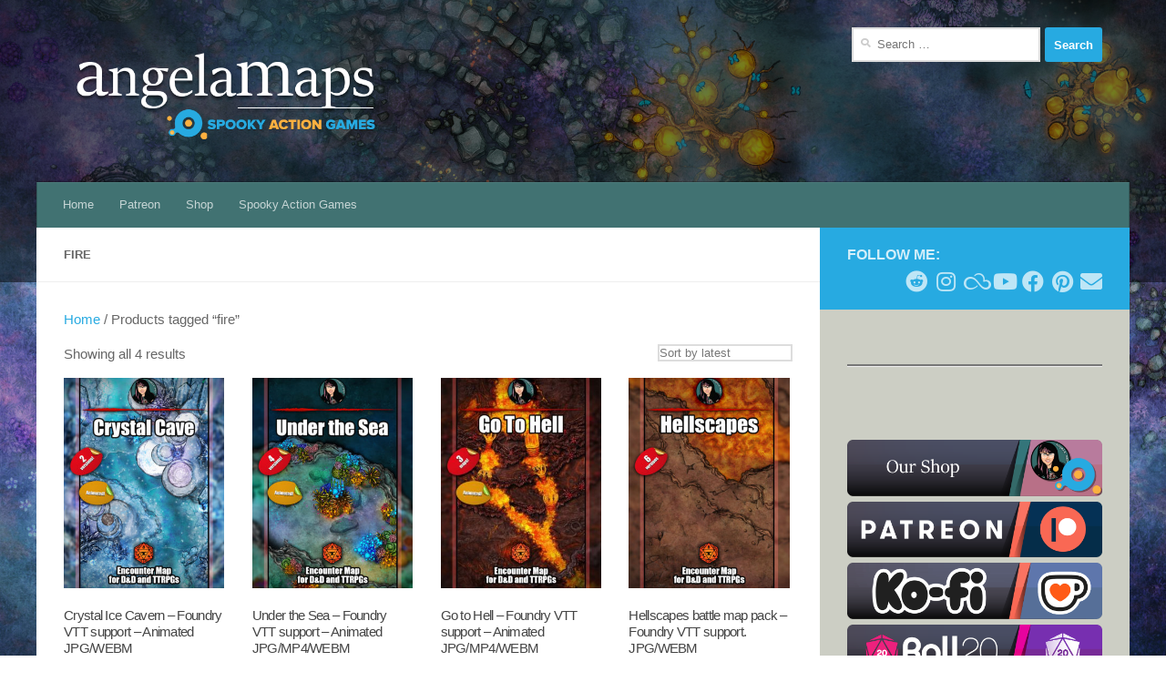

--- FILE ---
content_type: text/html; charset=UTF-8
request_url: https://angelamaps.com/product-tag/fire/
body_size: 18077
content:
<!DOCTYPE html>
<html class="no-js" lang="en-US">
<head>
  <meta charset="UTF-8">
  <meta name="viewport" content="width=device-width, initial-scale=1.0">
  <link rel="profile" href="https://gmpg.org/xfn/11" />
  <link rel="pingback" href="https://angelamaps.com/xmlrpc.php">

          <style id="wfc-base-style" type="text/css">
             .wfc-reset-menu-item-first-letter .navbar .nav>li>a:first-letter {font-size: inherit;}.format-icon:before {color: #5A5A5A;}article .format-icon.tc-hide-icon:before, .safari article.format-video .format-icon.tc-hide-icon:before, .chrome article.format-video .format-icon.tc-hide-icon:before, .safari article.format-image .format-icon.tc-hide-icon:before, .chrome article.format-image .format-icon.tc-hide-icon:before, .safari article.format-gallery .format-icon.tc-hide-icon:before, .safari article.attachment .format-icon.tc-hide-icon:before, .chrome article.format-gallery .format-icon.tc-hide-icon:before, .chrome article.attachment .format-icon.tc-hide-icon:before {content: none!important;}h2#tc-comment-title.tc-hide-icon:before {content: none!important;}.archive .archive-header h1.format-icon.tc-hide-icon:before {content: none!important;}.tc-sidebar h3.widget-title.tc-hide-icon:before {content: none!important;}.footer-widgets h3.widget-title.tc-hide-icon:before {content: none!important;}.tc-hide-icon i, i.tc-hide-icon {display: none !important;}.carousel-control {font-family: "Helvetica Neue", Helvetica, Arial, sans-serif;}.social-block a {font-size: 18px;}footer#footer .colophon .social-block a {font-size: 16px;}.social-block.widget_social a {font-size: 14px;}
        </style>
        <title>fire &#8211; Angela Maps &#8211; Free, Static, and Animated Battle Maps for D&amp;D and other RPGs</title>
<meta name='robots' content='max-image-preview:large' />
<meta name="dlm-version" content="5.1.6"><script>document.documentElement.className = document.documentElement.className.replace("no-js","js");</script>
<link rel="alternate" type="application/rss+xml" title="Angela Maps - Free, Static, and Animated Battle Maps for D&amp;D and other RPGs &raquo; Feed" href="https://angelamaps.com/feed/" />
<link rel="alternate" type="application/rss+xml" title="Angela Maps - Free, Static, and Animated Battle Maps for D&amp;D and other RPGs &raquo; Comments Feed" href="https://angelamaps.com/comments/feed/" />
<link rel="alternate" type="application/rss+xml" title="Angela Maps - Free, Static, and Animated Battle Maps for D&amp;D and other RPGs &raquo; fire Tag Feed" href="https://angelamaps.com/product-tag/fire/feed/" />
<style id='wp-img-auto-sizes-contain-inline-css'>
img:is([sizes=auto i],[sizes^="auto," i]){contain-intrinsic-size:3000px 1500px}
/*# sourceURL=wp-img-auto-sizes-contain-inline-css */
</style>
<link rel='stylesheet' id='reusablec-block-css-css' href='https://angelamaps.com/wp-content/plugins/reusable-content-blocks/includes/css/reusablec-block.css?ver=6.9' media='all' />
<style id='wp-emoji-styles-inline-css'>

	img.wp-smiley, img.emoji {
		display: inline !important;
		border: none !important;
		box-shadow: none !important;
		height: 1em !important;
		width: 1em !important;
		margin: 0 0.07em !important;
		vertical-align: -0.1em !important;
		background: none !important;
		padding: 0 !important;
	}
/*# sourceURL=wp-emoji-styles-inline-css */
</style>
<link rel='stylesheet' id='wp-block-library-css' href='https://angelamaps.com/wp-includes/css/dist/block-library/style.min.css?ver=6.9' media='all' />
<style id='classic-theme-styles-inline-css'>
/*! This file is auto-generated */
.wp-block-button__link{color:#fff;background-color:#32373c;border-radius:9999px;box-shadow:none;text-decoration:none;padding:calc(.667em + 2px) calc(1.333em + 2px);font-size:1.125em}.wp-block-file__button{background:#32373c;color:#fff;text-decoration:none}
/*# sourceURL=/wp-includes/css/classic-themes.min.css */
</style>
<style id='global-styles-inline-css'>
:root{--wp--preset--aspect-ratio--square: 1;--wp--preset--aspect-ratio--4-3: 4/3;--wp--preset--aspect-ratio--3-4: 3/4;--wp--preset--aspect-ratio--3-2: 3/2;--wp--preset--aspect-ratio--2-3: 2/3;--wp--preset--aspect-ratio--16-9: 16/9;--wp--preset--aspect-ratio--9-16: 9/16;--wp--preset--color--black: #000000;--wp--preset--color--cyan-bluish-gray: #abb8c3;--wp--preset--color--white: #ffffff;--wp--preset--color--pale-pink: #f78da7;--wp--preset--color--vivid-red: #cf2e2e;--wp--preset--color--luminous-vivid-orange: #ff6900;--wp--preset--color--luminous-vivid-amber: #fcb900;--wp--preset--color--light-green-cyan: #7bdcb5;--wp--preset--color--vivid-green-cyan: #00d084;--wp--preset--color--pale-cyan-blue: #8ed1fc;--wp--preset--color--vivid-cyan-blue: #0693e3;--wp--preset--color--vivid-purple: #9b51e0;--wp--preset--gradient--vivid-cyan-blue-to-vivid-purple: linear-gradient(135deg,rgb(6,147,227) 0%,rgb(155,81,224) 100%);--wp--preset--gradient--light-green-cyan-to-vivid-green-cyan: linear-gradient(135deg,rgb(122,220,180) 0%,rgb(0,208,130) 100%);--wp--preset--gradient--luminous-vivid-amber-to-luminous-vivid-orange: linear-gradient(135deg,rgb(252,185,0) 0%,rgb(255,105,0) 100%);--wp--preset--gradient--luminous-vivid-orange-to-vivid-red: linear-gradient(135deg,rgb(255,105,0) 0%,rgb(207,46,46) 100%);--wp--preset--gradient--very-light-gray-to-cyan-bluish-gray: linear-gradient(135deg,rgb(238,238,238) 0%,rgb(169,184,195) 100%);--wp--preset--gradient--cool-to-warm-spectrum: linear-gradient(135deg,rgb(74,234,220) 0%,rgb(151,120,209) 20%,rgb(207,42,186) 40%,rgb(238,44,130) 60%,rgb(251,105,98) 80%,rgb(254,248,76) 100%);--wp--preset--gradient--blush-light-purple: linear-gradient(135deg,rgb(255,206,236) 0%,rgb(152,150,240) 100%);--wp--preset--gradient--blush-bordeaux: linear-gradient(135deg,rgb(254,205,165) 0%,rgb(254,45,45) 50%,rgb(107,0,62) 100%);--wp--preset--gradient--luminous-dusk: linear-gradient(135deg,rgb(255,203,112) 0%,rgb(199,81,192) 50%,rgb(65,88,208) 100%);--wp--preset--gradient--pale-ocean: linear-gradient(135deg,rgb(255,245,203) 0%,rgb(182,227,212) 50%,rgb(51,167,181) 100%);--wp--preset--gradient--electric-grass: linear-gradient(135deg,rgb(202,248,128) 0%,rgb(113,206,126) 100%);--wp--preset--gradient--midnight: linear-gradient(135deg,rgb(2,3,129) 0%,rgb(40,116,252) 100%);--wp--preset--font-size--small: 13px;--wp--preset--font-size--medium: 20px;--wp--preset--font-size--large: 36px;--wp--preset--font-size--x-large: 42px;--wp--preset--spacing--20: 0.44rem;--wp--preset--spacing--30: 0.67rem;--wp--preset--spacing--40: 1rem;--wp--preset--spacing--50: 1.5rem;--wp--preset--spacing--60: 2.25rem;--wp--preset--spacing--70: 3.38rem;--wp--preset--spacing--80: 5.06rem;--wp--preset--shadow--natural: 6px 6px 9px rgba(0, 0, 0, 0.2);--wp--preset--shadow--deep: 12px 12px 50px rgba(0, 0, 0, 0.4);--wp--preset--shadow--sharp: 6px 6px 0px rgba(0, 0, 0, 0.2);--wp--preset--shadow--outlined: 6px 6px 0px -3px rgb(255, 255, 255), 6px 6px rgb(0, 0, 0);--wp--preset--shadow--crisp: 6px 6px 0px rgb(0, 0, 0);}:where(.is-layout-flex){gap: 0.5em;}:where(.is-layout-grid){gap: 0.5em;}body .is-layout-flex{display: flex;}.is-layout-flex{flex-wrap: wrap;align-items: center;}.is-layout-flex > :is(*, div){margin: 0;}body .is-layout-grid{display: grid;}.is-layout-grid > :is(*, div){margin: 0;}:where(.wp-block-columns.is-layout-flex){gap: 2em;}:where(.wp-block-columns.is-layout-grid){gap: 2em;}:where(.wp-block-post-template.is-layout-flex){gap: 1.25em;}:where(.wp-block-post-template.is-layout-grid){gap: 1.25em;}.has-black-color{color: var(--wp--preset--color--black) !important;}.has-cyan-bluish-gray-color{color: var(--wp--preset--color--cyan-bluish-gray) !important;}.has-white-color{color: var(--wp--preset--color--white) !important;}.has-pale-pink-color{color: var(--wp--preset--color--pale-pink) !important;}.has-vivid-red-color{color: var(--wp--preset--color--vivid-red) !important;}.has-luminous-vivid-orange-color{color: var(--wp--preset--color--luminous-vivid-orange) !important;}.has-luminous-vivid-amber-color{color: var(--wp--preset--color--luminous-vivid-amber) !important;}.has-light-green-cyan-color{color: var(--wp--preset--color--light-green-cyan) !important;}.has-vivid-green-cyan-color{color: var(--wp--preset--color--vivid-green-cyan) !important;}.has-pale-cyan-blue-color{color: var(--wp--preset--color--pale-cyan-blue) !important;}.has-vivid-cyan-blue-color{color: var(--wp--preset--color--vivid-cyan-blue) !important;}.has-vivid-purple-color{color: var(--wp--preset--color--vivid-purple) !important;}.has-black-background-color{background-color: var(--wp--preset--color--black) !important;}.has-cyan-bluish-gray-background-color{background-color: var(--wp--preset--color--cyan-bluish-gray) !important;}.has-white-background-color{background-color: var(--wp--preset--color--white) !important;}.has-pale-pink-background-color{background-color: var(--wp--preset--color--pale-pink) !important;}.has-vivid-red-background-color{background-color: var(--wp--preset--color--vivid-red) !important;}.has-luminous-vivid-orange-background-color{background-color: var(--wp--preset--color--luminous-vivid-orange) !important;}.has-luminous-vivid-amber-background-color{background-color: var(--wp--preset--color--luminous-vivid-amber) !important;}.has-light-green-cyan-background-color{background-color: var(--wp--preset--color--light-green-cyan) !important;}.has-vivid-green-cyan-background-color{background-color: var(--wp--preset--color--vivid-green-cyan) !important;}.has-pale-cyan-blue-background-color{background-color: var(--wp--preset--color--pale-cyan-blue) !important;}.has-vivid-cyan-blue-background-color{background-color: var(--wp--preset--color--vivid-cyan-blue) !important;}.has-vivid-purple-background-color{background-color: var(--wp--preset--color--vivid-purple) !important;}.has-black-border-color{border-color: var(--wp--preset--color--black) !important;}.has-cyan-bluish-gray-border-color{border-color: var(--wp--preset--color--cyan-bluish-gray) !important;}.has-white-border-color{border-color: var(--wp--preset--color--white) !important;}.has-pale-pink-border-color{border-color: var(--wp--preset--color--pale-pink) !important;}.has-vivid-red-border-color{border-color: var(--wp--preset--color--vivid-red) !important;}.has-luminous-vivid-orange-border-color{border-color: var(--wp--preset--color--luminous-vivid-orange) !important;}.has-luminous-vivid-amber-border-color{border-color: var(--wp--preset--color--luminous-vivid-amber) !important;}.has-light-green-cyan-border-color{border-color: var(--wp--preset--color--light-green-cyan) !important;}.has-vivid-green-cyan-border-color{border-color: var(--wp--preset--color--vivid-green-cyan) !important;}.has-pale-cyan-blue-border-color{border-color: var(--wp--preset--color--pale-cyan-blue) !important;}.has-vivid-cyan-blue-border-color{border-color: var(--wp--preset--color--vivid-cyan-blue) !important;}.has-vivid-purple-border-color{border-color: var(--wp--preset--color--vivid-purple) !important;}.has-vivid-cyan-blue-to-vivid-purple-gradient-background{background: var(--wp--preset--gradient--vivid-cyan-blue-to-vivid-purple) !important;}.has-light-green-cyan-to-vivid-green-cyan-gradient-background{background: var(--wp--preset--gradient--light-green-cyan-to-vivid-green-cyan) !important;}.has-luminous-vivid-amber-to-luminous-vivid-orange-gradient-background{background: var(--wp--preset--gradient--luminous-vivid-amber-to-luminous-vivid-orange) !important;}.has-luminous-vivid-orange-to-vivid-red-gradient-background{background: var(--wp--preset--gradient--luminous-vivid-orange-to-vivid-red) !important;}.has-very-light-gray-to-cyan-bluish-gray-gradient-background{background: var(--wp--preset--gradient--very-light-gray-to-cyan-bluish-gray) !important;}.has-cool-to-warm-spectrum-gradient-background{background: var(--wp--preset--gradient--cool-to-warm-spectrum) !important;}.has-blush-light-purple-gradient-background{background: var(--wp--preset--gradient--blush-light-purple) !important;}.has-blush-bordeaux-gradient-background{background: var(--wp--preset--gradient--blush-bordeaux) !important;}.has-luminous-dusk-gradient-background{background: var(--wp--preset--gradient--luminous-dusk) !important;}.has-pale-ocean-gradient-background{background: var(--wp--preset--gradient--pale-ocean) !important;}.has-electric-grass-gradient-background{background: var(--wp--preset--gradient--electric-grass) !important;}.has-midnight-gradient-background{background: var(--wp--preset--gradient--midnight) !important;}.has-small-font-size{font-size: var(--wp--preset--font-size--small) !important;}.has-medium-font-size{font-size: var(--wp--preset--font-size--medium) !important;}.has-large-font-size{font-size: var(--wp--preset--font-size--large) !important;}.has-x-large-font-size{font-size: var(--wp--preset--font-size--x-large) !important;}
:where(.wp-block-post-template.is-layout-flex){gap: 1.25em;}:where(.wp-block-post-template.is-layout-grid){gap: 1.25em;}
:where(.wp-block-term-template.is-layout-flex){gap: 1.25em;}:where(.wp-block-term-template.is-layout-grid){gap: 1.25em;}
:where(.wp-block-columns.is-layout-flex){gap: 2em;}:where(.wp-block-columns.is-layout-grid){gap: 2em;}
:root :where(.wp-block-pullquote){font-size: 1.5em;line-height: 1.6;}
/*# sourceURL=global-styles-inline-css */
</style>
<link rel='stylesheet' id='cool-tag-cloud-css' href='https://angelamaps.com/wp-content/plugins/cool-tag-cloud/inc/cool-tag-cloud.css?ver=2.25' media='all' />
<link rel='stylesheet' id='woocommerce-layout-css' href='https://angelamaps.com/wp-content/plugins/woocommerce/assets/css/woocommerce-layout.css?ver=10.4.3' media='all' />
<link rel='stylesheet' id='woocommerce-smallscreen-css' href='https://angelamaps.com/wp-content/plugins/woocommerce/assets/css/woocommerce-smallscreen.css?ver=10.4.3' media='only screen and (max-width: 768px)' />
<link rel='stylesheet' id='woocommerce-general-css' href='https://angelamaps.com/wp-content/plugins/woocommerce/assets/css/woocommerce.css?ver=10.4.3' media='all' />
<style id='woocommerce-inline-inline-css'>
.woocommerce form .form-row .required { visibility: visible; }
/*# sourceURL=woocommerce-inline-inline-css */
</style>
<link rel='stylesheet' id='gateway-css' href='https://angelamaps.com/wp-content/plugins/woocommerce-paypal-payments/modules/ppcp-button/assets/css/gateway.css?ver=3.3.2' media='all' />
<link rel='stylesheet' id='hph-front-style-css' href='https://angelamaps.com/wp-content/themes/hueman-pro/addons/assets/front/css/hph-front.min.css?ver=1.4.29' media='all' />
<link rel='stylesheet' id='hueman-main-style-css' href='https://angelamaps.com/wp-content/themes/hueman-pro/assets/front/css/main.min.css?ver=1.4.29' media='all' />
<style id='hueman-main-style-inline-css'>
body { font-family:Arial, sans-serif;font-size:0.81rem }@media only screen and (min-width: 720px) {
        .nav > li { font-size:0.81rem; }
      }.container-inner { max-width: 1200px; }::selection { background-color: #27aae1; }
::-moz-selection { background-color: #27aae1; }a,a>span.hu-external::after,.themeform label .required,#flexslider-featured .flex-direction-nav .flex-next:hover,#flexslider-featured .flex-direction-nav .flex-prev:hover,.post-hover:hover .post-title a,.post-title a:hover,.sidebar.s1 .post-nav li a:hover i,.content .post-nav li a:hover i,.post-related a:hover,.sidebar.s1 .widget_rss ul li a,#footer .widget_rss ul li a,.sidebar.s1 .widget_calendar a,#footer .widget_calendar a,.sidebar.s1 .alx-tab .tab-item-category a,.sidebar.s1 .alx-posts .post-item-category a,.sidebar.s1 .alx-tab li:hover .tab-item-title a,.sidebar.s1 .alx-tab li:hover .tab-item-comment a,.sidebar.s1 .alx-posts li:hover .post-item-title a,#footer .alx-tab .tab-item-category a,#footer .alx-posts .post-item-category a,#footer .alx-tab li:hover .tab-item-title a,#footer .alx-tab li:hover .tab-item-comment a,#footer .alx-posts li:hover .post-item-title a,.comment-tabs li.active a,.comment-awaiting-moderation,.child-menu a:hover,.child-menu .current_page_item > a,.wp-pagenavi a,.entry.woocommerce div.product .woocommerce-tabs ul.tabs li.active a{ color: #27aae1; }input[type="submit"],.themeform button[type="submit"],.sidebar.s1 .sidebar-top,.sidebar.s1 .sidebar-toggle,#flexslider-featured .flex-control-nav li a.flex-active,.post-tags a:hover,.sidebar.s1 .widget_calendar caption,#footer .widget_calendar caption,.author-bio .bio-avatar:after,.commentlist li.bypostauthor > .comment-body:after,.commentlist li.comment-author-admin > .comment-body:after,.themeform .woocommerce #respond input#submit.alt,.themeform .woocommerce a.button.alt,.themeform .woocommerce button.button.alt,.themeform .woocommerce input.button.alt{ background-color: #27aae1; }.post-format .format-container { border-color: #27aae1; }.sidebar.s1 .alx-tabs-nav li.active a,#footer .alx-tabs-nav li.active a,.comment-tabs li.active a,.wp-pagenavi a:hover,.wp-pagenavi a:active,.wp-pagenavi span.current,.entry.woocommerce div.product .woocommerce-tabs ul.tabs li.active a{ border-bottom-color: #27aae1!important; }.sidebar.s2 .post-nav li a:hover i,
.sidebar.s2 .widget_rss ul li a,
.sidebar.s2 .widget_calendar a,
.sidebar.s2 .alx-tab .tab-item-category a,
.sidebar.s2 .alx-posts .post-item-category a,
.sidebar.s2 .alx-tab li:hover .tab-item-title a,
.sidebar.s2 .alx-tab li:hover .tab-item-comment a,
.sidebar.s2 .alx-posts li:hover .post-item-title a { color: #417272; }
.sidebar.s2 .sidebar-top,.sidebar.s2 .sidebar-toggle,.post-comments,.jp-play-bar,.jp-volume-bar-value,.sidebar.s2 .widget_calendar caption,.themeform .woocommerce #respond input#submit,.themeform .woocommerce a.button,.themeform .woocommerce button.button,.themeform .woocommerce input.button{ background-color: #417272; }.sidebar.s2 .alx-tabs-nav li.active a { border-bottom-color: #417272; }
.post-comments::before { border-right-color: #417272; }
      .search-expand,
              #nav-topbar.nav-container { background-color: #402c14}@media only screen and (min-width: 720px) {
                #nav-topbar .nav ul { background-color: #402c14; }
              }.is-scrolled #header .nav-container.desktop-sticky,
              .is-scrolled #header .search-expand { background-color: #402c14; background-color: rgba(64,44,20,0.90) }.is-scrolled .topbar-transparent #nav-topbar.desktop-sticky .nav ul { background-color: #402c14; background-color: rgba(64,44,20,0.95) }#header { background-color: rgba(0,0,0,0.5); }
@media only screen and (min-width: 720px) {
  #nav-header .nav ul { background-color: rgba(0,0,0,0.5); }
}
        #header #nav-mobile { background-color: #ffffff; }.is-scrolled #header #nav-mobile { background-color: #ffffff; background-color: rgba(255,255,255,0.90) }#nav-header.nav-container, #main-header-search .search-expand { background-color: #417272; }
@media only screen and (min-width: 720px) {
  #nav-header .nav ul { background-color: #417272; }
}
        #footer-bottom { background-color: #634215; }.site-title a img { max-height: 120px; }.sidebar.expanding, .sidebar.collapsing, .sidebar .sidebar-content, .sidebar .sidebar-toggle, .container-inner > .main::before,.container-inner > .main::after { background-color: rgba(179,181,167,0.42); }@media only screen and (min-width: 480px) and (max-width: 1200px) { .s2.expanded { background-color: rgba(179,181,167,0.42); } }@media only screen and (min-width: 480px) and (max-width: 960px) { .s1.expanded { background-color: rgba(179,181,167,0.42); } }body {background:  url(https://angelamaps.com/wp-content/uploads/2023/12/EmeraldRuinsFey-scaled.jpg) no-repeat center center;background-attachment:fixed;background-size: cover;}

/*# sourceURL=hueman-main-style-inline-css */
</style>
<link rel='stylesheet' id='hueman-font-awesome-css' href='https://angelamaps.com/wp-content/themes/hueman-pro/assets/front/css/font-awesome.min.css?ver=1.4.29' media='all' />
<link rel='stylesheet' id='elementor-frontend-css' href='https://angelamaps.com/wp-content/plugins/elementor/assets/css/frontend.min.css?ver=3.34.2' media='all' />
<link rel='stylesheet' id='eael-general-css' href='https://angelamaps.com/wp-content/plugins/essential-addons-for-elementor-lite/assets/front-end/css/view/general.min.css?ver=6.5.8' media='all' />
<script src="https://angelamaps.com/wp-includes/js/jquery/jquery.min.js?ver=3.7.1" id="jquery-core-js"></script>
<script src="https://angelamaps.com/wp-includes/js/jquery/jquery-migrate.min.js?ver=3.4.1" id="jquery-migrate-js"></script>
<script src="https://angelamaps.com/wp-content/plugins/woocommerce/assets/js/jquery-blockui/jquery.blockUI.min.js?ver=2.7.0-wc.10.4.3" id="wc-jquery-blockui-js" defer data-wp-strategy="defer"></script>
<script src="https://angelamaps.com/wp-content/plugins/woocommerce/assets/js/js-cookie/js.cookie.min.js?ver=2.1.4-wc.10.4.3" id="wc-js-cookie-js" defer data-wp-strategy="defer"></script>
<script id="woocommerce-js-extra">
var woocommerce_params = {"ajax_url":"/wp-admin/admin-ajax.php","wc_ajax_url":"/?wc-ajax=%%endpoint%%","i18n_password_show":"Show password","i18n_password_hide":"Hide password"};
//# sourceURL=woocommerce-js-extra
</script>
<script src="https://angelamaps.com/wp-content/plugins/woocommerce/assets/js/frontend/woocommerce.min.js?ver=10.4.3" id="woocommerce-js" defer data-wp-strategy="defer"></script>
<link rel="https://api.w.org/" href="https://angelamaps.com/wp-json/" /><link rel="alternate" title="JSON" type="application/json" href="https://angelamaps.com/wp-json/wp/v2/product_tag/730" /><link rel="EditURI" type="application/rsd+xml" title="RSD" href="https://angelamaps.com/xmlrpc.php?rsd" />
<meta name="generator" content="WordPress 6.9" />
<meta name="generator" content="WooCommerce 10.4.3" />

		<!-- GA Google Analytics @ https://m0n.co/ga -->
		<script async src="https://www.googletagmanager.com/gtag/js?id=G-RWFJX000PE"></script>
		<script>
			window.dataLayer = window.dataLayer || [];
			function gtag(){dataLayer.push(arguments);}
			gtag('js', new Date());
			gtag('config', 'G-RWFJX000PE');
		</script>

	    <link rel="preload" as="font" type="font/woff2" href="https://angelamaps.com/wp-content/themes/hueman-pro/assets/front/webfonts/fa-brands-400.woff2?v=5.15.2" crossorigin="anonymous"/>
    <link rel="preload" as="font" type="font/woff2" href="https://angelamaps.com/wp-content/themes/hueman-pro/assets/front/webfonts/fa-regular-400.woff2?v=5.15.2" crossorigin="anonymous"/>
    <link rel="preload" as="font" type="font/woff2" href="https://angelamaps.com/wp-content/themes/hueman-pro/assets/front/webfonts/fa-solid-900.woff2?v=5.15.2" crossorigin="anonymous"/>
  <!--[if lt IE 9]>
<script src="https://angelamaps.com/wp-content/themes/hueman-pro/assets/front/js/ie/html5shiv-printshiv.min.js"></script>
<script src="https://angelamaps.com/wp-content/themes/hueman-pro/assets/front/js/ie/selectivizr.js"></script>
<![endif]-->
	<noscript><style>.woocommerce-product-gallery{ opacity: 1 !important; }</style></noscript>
	<meta name="generator" content="Elementor 3.34.2; features: additional_custom_breakpoints; settings: css_print_method-external, google_font-enabled, font_display-auto">
			<style>
				.e-con.e-parent:nth-of-type(n+4):not(.e-lazyloaded):not(.e-no-lazyload),
				.e-con.e-parent:nth-of-type(n+4):not(.e-lazyloaded):not(.e-no-lazyload) * {
					background-image: none !important;
				}
				@media screen and (max-height: 1024px) {
					.e-con.e-parent:nth-of-type(n+3):not(.e-lazyloaded):not(.e-no-lazyload),
					.e-con.e-parent:nth-of-type(n+3):not(.e-lazyloaded):not(.e-no-lazyload) * {
						background-image: none !important;
					}
				}
				@media screen and (max-height: 640px) {
					.e-con.e-parent:nth-of-type(n+2):not(.e-lazyloaded):not(.e-no-lazyload),
					.e-con.e-parent:nth-of-type(n+2):not(.e-lazyloaded):not(.e-no-lazyload) * {
						background-image: none !important;
					}
				}
			</style>
			<link rel="icon" href="https://angelamaps.com/wp-content/uploads/2020/10/cropped-Logo_colors_No_text_sm-32x32.png" sizes="32x32" />
<link rel="icon" href="https://angelamaps.com/wp-content/uploads/2020/10/cropped-Logo_colors_No_text_sm-192x192.png" sizes="192x192" />
<link rel="apple-touch-icon" href="https://angelamaps.com/wp-content/uploads/2020/10/cropped-Logo_colors_No_text_sm-180x180.png" />
<meta name="msapplication-TileImage" content="https://angelamaps.com/wp-content/uploads/2020/10/cropped-Logo_colors_No_text_sm-270x270.png" />
            <style id="grids-css" type="text/css">
                .post-list .grid-item {float: left; }
                .cols-1 .grid-item { width: 100%; }
                .cols-2 .grid-item { width: 50%; }
                .cols-3 .grid-item { width: 33.3%; }
                .cols-4 .grid-item { width: 25%; }
                @media only screen and (max-width: 719px) {
                      #grid-wrapper .grid-item{
                        width: 100%;
                      }
                }
            </style>
            </head>

<body class="archive tax-product_tag term-fire term-730 wp-custom-logo wp-embed-responsive wp-theme-hueman-pro theme-hueman-pro woocommerce woocommerce-page woocommerce-no-js col-2cl full-width header-desktop-sticky hu-header-img-full-width hueman-pro-1-4-29 chrome elementor-default elementor-kit-2699">
<div id="wrapper">
  <a class="screen-reader-text skip-link" href="#content">Skip to content</a>
  
  <header id="header" class="both-menus-mobile-on two-mobile-menus both_menus header-ads-desktop header-ads-mobile topbar-transparent no-header-img">
  
  
  <div class="container group">
        <div class="container-inner">

                    <div class="group hu-pad central-header-zone">
                  <div class="logo-tagline-group">
                      <p class="site-title">                  <a class="custom-logo-link" href="https://angelamaps.com/" rel="home" title="Angela Maps - Free, Static, and Animated Battle Maps for D&amp;D and other RPGs | Home page"><img src="https://angelamaps.com/wp-content/uploads/2024/01/angelamaps_SAGames.png" alt="Angela Maps - Free, Static, and Animated Battle Maps for D&amp;D and other RPGs" width="586" height="202"/></a>                </p>                                        </div>

                                        <div id="header-widgets">
                          <div id="search-2" class="widget widget_search"><form role="search" method="get" class="search-form" action="https://angelamaps.com/">
				<label>
					<span class="screen-reader-text">Search for:</span>
					<input type="search" class="search-field" placeholder="Search &hellip;" value="" name="s" />
				</label>
				<input type="submit" class="search-submit" value="Search" />
			</form></div>                      </div><!--/#header-ads-->
                                </div>
      
                <nav class="nav-container group desktop-menu " id="nav-header" data-menu-id="header-1">
                <!-- <div class="ham__navbar-toggler collapsed" aria-expanded="false">
          <div class="ham__navbar-span-wrapper">
            <span class="ham-toggler-menu__span"></span>
          </div>
        </div> -->
        <button class="ham__navbar-toggler-two collapsed" title="Menu" aria-expanded="false">
          <span class="ham__navbar-span-wrapper">
            <span class="line line-1"></span>
            <span class="line line-2"></span>
            <span class="line line-3"></span>
          </span>
        </button>
              <div class="nav-text"><!-- put your mobile menu text here --></div>

  <div class="nav-wrap container">
        <ul id="menu-new-home-menu" class="nav container-inner group"><li id="menu-item-2709" class="menu-item menu-item-type-custom menu-item-object-custom menu-item-home menu-item-2709"><a href="https://angelamaps.com/">Home</a></li>
<li id="menu-item-2710" class="menu-item menu-item-type-custom menu-item-object-custom menu-item-2710"><a href="https://www.patreon.com/angelamaps">Patreon</a></li>
<li id="menu-item-2711" class="menu-item menu-item-type-custom menu-item-object-custom menu-item-2711"><a href="https://www.spookyaction.games/shop/">Shop</a></li>
<li id="menu-item-2712" class="menu-item menu-item-type-custom menu-item-object-custom menu-item-2712"><a href="https://www.spookyaction.games/">Spooky Action Games</a></li>
</ul>  </div>
</nav><!--/#nav-header-->      
    </div><!--/.container-inner-->
      </div><!--/.container-->

</header><!--/#header-->
  
  <div class="container" id="page">
    <div class="container-inner">
            <div class="main">
        <div class="main-inner group">
          <main class="content" id="content">        <div class="page-title hu-pad group">
                      <h1>fire</h1>
                  </div><!--/.page-title-->
      <div class="hu-pad themeform"><div class="group entry woocommerce"><nav class="woocommerce-breadcrumb" aria-label="Breadcrumb"><a href="https://angelamaps.com">Home</a>&nbsp;&#47;&nbsp;Products tagged &ldquo;fire&rdquo;</nav><header class="woocommerce-products-header">
	
	</header>
<div class="woocommerce-notices-wrapper"></div><p class="woocommerce-result-count" role="alert" aria-relevant="all" data-is-sorted-by="true">
	Showing all 4 results<span class="screen-reader-text">Sorted by latest</span></p>
<form class="woocommerce-ordering" method="get">
		<select
		name="orderby"
		class="orderby"
					aria-label="Shop order"
			>
					<option value="popularity" >Sort by popularity</option>
					<option value="date"  selected='selected'>Sort by latest</option>
					<option value="price" >Sort by price: low to high</option>
					<option value="price-desc" >Sort by price: high to low</option>
			</select>
	<input type="hidden" name="paged" value="1" />
	</form>
<ul class="products columns-4">
<li class="product type-product post-5090 status-publish first instock product_cat-foundry-vtt product_cat-map-packs product_tag-animated product_tag-battlemap product_tag-cavern product_tag-crystal product_tag-dd-map product_tag-dungeons-and-dragons product_tag-fey product_tag-fire product_tag-firey product_tag-forest product_tag-foundry-vtt product_tag-frozen product_tag-ice product_tag-icy product_tag-lava product_tag-map-pack product_tag-pathfinder product_tag-river product_tag-snow product_tag-tabletop-rpg product_tag-ttrpg has-post-thumbnail shipping-taxable product-type-external">
	<a href="https://angelamaps.com/product/crystal-ice-cavern-foundry-vtt-support-animated-jpg-webm/" class="woocommerce-LoopProduct-link woocommerce-loop-product__link"><img loading="lazy" width="300" height="392" src="https://angelamaps.com/wp-content/uploads/2022/11/AngelaMaps_CrystalCave_IceFire_FVTT-300x392.jpg" class="attachment-woocommerce_thumbnail size-woocommerce_thumbnail" alt="Crystal Ice Cavern - Foundry VTT support - Animated  JPG/WEBM" decoding="async" srcset="https://angelamaps.com/wp-content/uploads/2022/11/AngelaMaps_CrystalCave_IceFire_FVTT-300x392.jpg 300w, https://angelamaps.com/wp-content/uploads/2022/11/AngelaMaps_CrystalCave_IceFire_FVTT-229x300.jpg 229w, https://angelamaps.com/wp-content/uploads/2022/11/AngelaMaps_CrystalCave_IceFire_FVTT-783x1024.jpg 783w, https://angelamaps.com/wp-content/uploads/2022/11/AngelaMaps_CrystalCave_IceFire_FVTT-768x1004.jpg 768w, https://angelamaps.com/wp-content/uploads/2022/11/AngelaMaps_CrystalCave_IceFire_FVTT-720x942.jpg 720w, https://angelamaps.com/wp-content/uploads/2022/11/AngelaMaps_CrystalCave_IceFire_FVTT-520x680.jpg 520w, https://angelamaps.com/wp-content/uploads/2022/11/AngelaMaps_CrystalCave_IceFire_FVTT-320x418.jpg 320w, https://angelamaps.com/wp-content/uploads/2022/11/AngelaMaps_CrystalCave_IceFire_FVTT-350x458.jpg 350w, https://angelamaps.com/wp-content/uploads/2022/11/AngelaMaps_CrystalCave_IceFire_FVTT-600x785.jpg 600w, https://angelamaps.com/wp-content/uploads/2022/11/AngelaMaps_CrystalCave_IceFire_FVTT.jpg 900w" sizes="(max-width: 300px) 100vw, 300px" /><h2 class="woocommerce-loop-product__title">Crystal Ice Cavern &#8211; Foundry VTT support &#8211; Animated  JPG/WEBM</h2>
	<span class="price"><span class="woocommerce-Price-amount amount"><bdi><span class="woocommerce-Price-currencySymbol">&euro;</span>3.50</bdi></span></span>
</a><a href="https://www.spookyaction.games/product/crystal-ice-cavern-foundry-vtt-support-animated-jpg-webm/" aria-describedby="woocommerce_loop_add_to_cart_link_describedby_5090" data-quantity="1" class="button product_type_external" data-product_id="5090" data-product_sku="" aria-label="Buy &ldquo;Crystal Ice Cavern - Foundry VTT support - Animated  JPG/WEBM&rdquo;" rel="nofollow">Buy product</a>	<span id="woocommerce_loop_add_to_cart_link_describedby_5090" class="screen-reader-text">
			</span>
</li>
<li class="product type-product post-4808 status-publish instock product_cat-foundry-vtt product_cat-map-packs product_tag-animated product_tag-battlemap product_tag-cave product_tag-coral product_tag-dd-map product_tag-dungeons-and-dragons product_tag-fire product_tag-foundry-vtt product_tag-map-pack product_tag-murky product_tag-ocean product_tag-pathfinder product_tag-reef product_tag-sea product_tag-tabletop-rpg product_tag-ttrpg product_tag-underwater has-post-thumbnail shipping-taxable product-type-external">
	<a href="https://angelamaps.com/product/under-the-sea-foundry-vtt-support-animated-jpg-mp4-webm/" class="woocommerce-LoopProduct-link woocommerce-loop-product__link"><img loading="lazy" width="300" height="392" src="https://angelamaps.com/wp-content/uploads/2022/10/UnderTheSea_Battlemap_AngelaMaps_FVTT-300x392.jpg" class="attachment-woocommerce_thumbnail size-woocommerce_thumbnail" alt="Under the Sea - Foundry VTT support - Animated  JPG/MP4/WEBM" decoding="async" srcset="https://angelamaps.com/wp-content/uploads/2022/10/UnderTheSea_Battlemap_AngelaMaps_FVTT-300x392.jpg 300w, https://angelamaps.com/wp-content/uploads/2022/10/UnderTheSea_Battlemap_AngelaMaps_FVTT-229x300.jpg 229w, https://angelamaps.com/wp-content/uploads/2022/10/UnderTheSea_Battlemap_AngelaMaps_FVTT-783x1024.jpg 783w, https://angelamaps.com/wp-content/uploads/2022/10/UnderTheSea_Battlemap_AngelaMaps_FVTT-768x1004.jpg 768w, https://angelamaps.com/wp-content/uploads/2022/10/UnderTheSea_Battlemap_AngelaMaps_FVTT-720x942.jpg 720w, https://angelamaps.com/wp-content/uploads/2022/10/UnderTheSea_Battlemap_AngelaMaps_FVTT-520x680.jpg 520w, https://angelamaps.com/wp-content/uploads/2022/10/UnderTheSea_Battlemap_AngelaMaps_FVTT-320x418.jpg 320w, https://angelamaps.com/wp-content/uploads/2022/10/UnderTheSea_Battlemap_AngelaMaps_FVTT-350x458.jpg 350w, https://angelamaps.com/wp-content/uploads/2022/10/UnderTheSea_Battlemap_AngelaMaps_FVTT-600x785.jpg 600w, https://angelamaps.com/wp-content/uploads/2022/10/UnderTheSea_Battlemap_AngelaMaps_FVTT.jpg 900w" sizes="(max-width: 300px) 100vw, 300px" /><h2 class="woocommerce-loop-product__title">Under the Sea &#8211; Foundry VTT support &#8211; Animated  JPG/MP4/WEBM</h2>
	<span class="price"><span class="woocommerce-Price-amount amount"><bdi><span class="woocommerce-Price-currencySymbol">&euro;</span>3.00</bdi></span></span>
</a><a href="https://www.spookyaction.games/product/under-the-sea-foundry-vtt-support-animated-jpg-mp4-webm/" aria-describedby="woocommerce_loop_add_to_cart_link_describedby_4808" data-quantity="1" class="button product_type_external" data-product_id="4808" data-product_sku="" aria-label="Buy &ldquo;Under the Sea - Foundry VTT support - Animated  JPG/MP4/WEBM&rdquo;" rel="nofollow">Buy product</a>	<span id="woocommerce_loop_add_to_cart_link_describedby_4808" class="screen-reader-text">
			</span>
</li>
<li class="product type-product post-3604 status-publish instock product_cat-foundry-vtt product_cat-map-packs product_tag-avernus product_tag-battlemap product_tag-dd-map product_tag-dungeon product_tag-dungeons-and-dragons product_tag-fire product_tag-foundry-vtt product_tag-hell product_tag-hell-portal product_tag-hellscape product_tag-homebrew product_tag-lava product_tag-map-pack product_tag-pathfinder product_tag-portal product_tag-tabletop-rpg product_tag-ttrpg has-post-thumbnail shipping-taxable product-type-external">
	<a href="https://angelamaps.com/product/go-to-hell-foundry-vtt-support-animated-jpg-mp4-webm/" class="woocommerce-LoopProduct-link woocommerce-loop-product__link"><img loading="lazy" width="300" height="392" src="https://angelamaps.com/wp-content/uploads/2022/06/GoToHell_AngelaMaps_FVTT-300x392.jpg" class="attachment-woocommerce_thumbnail size-woocommerce_thumbnail" alt="Go to Hell - Foundry VTT support - Animated  JPG/MP4/WEBM" decoding="async" srcset="https://angelamaps.com/wp-content/uploads/2022/06/GoToHell_AngelaMaps_FVTT-300x392.jpg 300w, https://angelamaps.com/wp-content/uploads/2022/06/GoToHell_AngelaMaps_FVTT-229x300.jpg 229w, https://angelamaps.com/wp-content/uploads/2022/06/GoToHell_AngelaMaps_FVTT-783x1024.jpg 783w, https://angelamaps.com/wp-content/uploads/2022/06/GoToHell_AngelaMaps_FVTT-768x1004.jpg 768w, https://angelamaps.com/wp-content/uploads/2022/06/GoToHell_AngelaMaps_FVTT-350x458.jpg 350w, https://angelamaps.com/wp-content/uploads/2022/06/GoToHell_AngelaMaps_FVTT-600x785.jpg 600w, https://angelamaps.com/wp-content/uploads/2022/06/GoToHell_AngelaMaps_FVTT.jpg 900w" sizes="(max-width: 300px) 100vw, 300px" /><h2 class="woocommerce-loop-product__title">Go to Hell &#8211; Foundry VTT support &#8211; Animated  JPG/MP4/WEBM</h2>
	<span class="price"><span class="woocommerce-Price-amount amount"><bdi><span class="woocommerce-Price-currencySymbol">&euro;</span>3.00</bdi></span></span>
</a><a href="https://spookyaction.games/product/go-to-hell-foundry-vtt-support-animated-jpg-mp4-webm/" aria-describedby="woocommerce_loop_add_to_cart_link_describedby_3604" data-quantity="1" class="button product_type_external" data-product_id="3604" data-product_sku="" aria-label="Buy &ldquo;Go to Hell - Foundry VTT support - Animated  JPG/MP4/WEBM&rdquo;" rel="nofollow">Buy product</a>	<span id="woocommerce_loop_add_to_cart_link_describedby_3604" class="screen-reader-text">
			</span>
</li>
<li class="product type-product post-2053 status-publish last instock product_cat-foundry-vtt product_cat-map-packs product_tag-9-hells product_tag-avernus product_tag-battlemap product_tag-dd-map product_tag-demon product_tag-desolate product_tag-dungeon product_tag-dungeons-and-dragons product_tag-fire product_tag-foundry-vtt product_tag-hell product_tag-hellscape product_tag-homebrew product_tag-lava product_tag-map-pack product_tag-nine-hells product_tag-pathfinder product_tag-tabletop-rpg product_tag-ttrpg has-post-thumbnail shipping-taxable product-type-external">
	<a href="https://angelamaps.com/product/hellscapes-battle-map-pack-foundry-vtt-support-jpg-mp4/" class="woocommerce-LoopProduct-link woocommerce-loop-product__link"><img loading="lazy" width="300" height="392" src="https://angelamaps.com/wp-content/uploads/2021/11/HellscapeBattlemapCover-300x392.jpg" class="attachment-woocommerce_thumbnail size-woocommerce_thumbnail" alt="Hellscapes battle map pack - Foundry VTT support.  JPG/WEBM" decoding="async" srcset="https://angelamaps.com/wp-content/uploads/2021/11/HellscapeBattlemapCover-300x392.jpg 300w, https://angelamaps.com/wp-content/uploads/2021/11/HellscapeBattlemapCover-600x785.jpg 600w, https://angelamaps.com/wp-content/uploads/2021/11/HellscapeBattlemapCover-229x300.jpg 229w, https://angelamaps.com/wp-content/uploads/2021/11/HellscapeBattlemapCover-783x1024.jpg 783w, https://angelamaps.com/wp-content/uploads/2021/11/HellscapeBattlemapCover-768x1004.jpg 768w, https://angelamaps.com/wp-content/uploads/2021/11/HellscapeBattlemapCover.jpg 900w" sizes="(max-width: 300px) 100vw, 300px" /><h2 class="woocommerce-loop-product__title">Hellscapes battle map pack &#8211; Foundry VTT support.  JPG/WEBM</h2>
	<span class="price"><span class="woocommerce-Price-amount amount"><bdi><span class="woocommerce-Price-currencySymbol">&euro;</span>3.00</bdi></span></span>
</a><a href="https://www.spookyaction.games/product/hellscapes-battle-map-pack-foundry-vtt-support-jpg-mp4/" aria-describedby="woocommerce_loop_add_to_cart_link_describedby_2053" data-quantity="1" class="button product_type_external" data-product_id="2053" data-product_sku="" aria-label="Buy &ldquo;Hellscapes battle map pack - Foundry VTT support.  JPG/WEBM&rdquo;" rel="nofollow">Buy product</a>	<span id="woocommerce_loop_add_to_cart_link_describedby_2053" class="screen-reader-text">
			</span>
</li>
</ul>
</div></div></main>
	<div class="sidebar s1 collapsed" data-position="right" data-layout="col-2cl" data-sb-id="s1">

		<button class="sidebar-toggle" title="Expand Sidebar"><i class="fas sidebar-toggle-arrows"></i></button>

		<div class="sidebar-content">

			           			<div class="sidebar-top group">
                        <p>Follow Me:</p>                    <ul class="social-links"><li><a rel="nofollow noopener noreferrer" class="social-tooltip"  title="Follow me on Reddit" aria-label="Follow me on Reddit" href="https://www.reddit.com/user/AngelaTheDruid" target="_blank" ><i class="fab fa-reddit"></i></a></li><li><a rel="nofollow noopener noreferrer" class="social-tooltip"  title="Follow me on Instagram" aria-label="Follow me on Instagram" href="https://www.instagram.com/angela.maps/" target="_blank" ><i class="fab fa-instagram"></i></a></li><li><a rel="nofollow noopener noreferrer" class="social-tooltip"  title="Follow us on Blue Sky" aria-label="Follow us on Blue Sky" href="https://bsky.app/profile/angelamaps.com" target="_blank" ><i class="fab fa-skyatlas"></i></a></li><li><a rel="nofollow noopener noreferrer" class="social-tooltip"  title="Follow me on Youtube" aria-label="Follow me on Youtube" href="https://www.youtube.com/AngelaMaps" target="_blank" ><i class="fab fa-youtube"></i></a></li><li><a rel="nofollow noopener noreferrer" class="social-tooltip"  title="Follow us on Facebook" aria-label="Follow us on Facebook" href="https://www.facebook.com/AngelaMapsTTRPG" target="_blank" ><i class="fab fa-facebook"></i></a></li><li><a rel="nofollow noopener noreferrer" class="social-tooltip"  title="Follow me on Pinterest" aria-label="Follow me on Pinterest" href="http://www.pinterest.com/angela_maps" target="_blank" ><i class="fab fa-pinterest"></i></a></li><li><a rel="nofollow noopener noreferrer" class="social-tooltip"  title="Follow us on Email" aria-label="Follow us on Email" href="https://angelamaps.com/contact-angela/" target="_blank" ><i class="fas fa-envelope"></i></a></li></ul>  			</div>
			
			
			
			<div id="woocommerce_widget_cart-2" class="widget woocommerce widget_shopping_cart"><h3 class="widget-title">Cart</h3><div class="hide_cart_widget_if_empty"><div class="widget_shopping_cart_content"></div></div></div><div id="block-20" class="widget widget_block">
<hr class="wp-block-separator has-alpha-channel-opacity"/>
</div><div id="block-18" class="widget widget_block"><a href="https://www.spookyaction.games/shop/" target='new'><img decoding="async" src="https://angelamaps.com/buttons/AngelaMaps.png" border=0 alt="Spooky Action Games Shop" width=300></a><p>

<a href="http://www.Patreon.com/angelamaps" target='new'><img decoding="async" src="https://angelamaps.com/buttons/Patreon.png" border=0 alt="Angela Maps Patreon" width=300></a><p>

<a href="https://ko-fi.com/angelamaps/" target='new'><img decoding="async" src="https://angelamaps.com/buttons/kofi.png" border=0 alt="Angela Maps Patreon" width=300></a><p>

<a href="https://marketplace.roll20.net/browse/publisher/1931/angela-maps" target='new'><img decoding="async" src="https://angelamaps.com/buttons/Roll_20.png" border=0 alt="Download on Roll 20" width=300></a><p>

<a href="https://www.foundryvtt.store/creators/angela-maps" target='new'><img decoding="async" src="https://angelamaps.com/wp-content/uploads/2025/04/FVTT.png" border=0 alt="Download on Foundry VTT Marketplace" width=300></a><p>

<a href="https://www.drivethrurpg.com/browse/pub/23712/Angela-Maps?affiliate_id=2939766" target='new'><img decoding="async" src="https://angelamaps.com/buttons/DriveThruRPG.png" border=0 alt="Download on Drive Thru RPG" width=300></a><p>


<a href="https://forge-vtt.com/creator/angelamaps" target='new'><img decoding="async" src="https://angelamaps.com/buttons/TheForge.png" border=0 alt="Download on The Forge" width=300></a><p>


<a href="https://forge.fantasygrounds.com/crafter/192/view-profile" target='new'><img decoding="async" src="https://angelamaps.com/buttons/FantasyGroundsForge.png" border=0 alt="Download on Forge" width=300></a><p>


<a href="https://www.dmsguild.com/browse.php?author=Angela%20Bradley&affiliate_id=2939766" target='new'><img decoding="async" src="https://angelamaps.com/buttons/DMsGuild.png" border=0 alt="Download on DMsGuild" width=300></a><p>

<a href="https://assets.moulinette.cloud/marketplace/creator/angelamaps" target='new'><img decoding="async" src="https://angelamaps.com/buttons/moulinette.png" border=0 alt="Download on Moulinette" width=300></a><p>

<a href="https://lostatlas.co/search?creators=angela_maps" target='new'><img decoding="async" src="https://angelamaps.com/buttons/lostatlas.png" border=0 alt="Download on Moulinette" width=300></a><p></div><div id="block-22" class="widget widget_block">
<hr class="wp-block-separator has-alpha-channel-opacity"/>
</div><div id="text-2" class="widget widget_text">			<div class="textwidget"><p><center><a href="https://www.patreon.com/angelamaps"><img fetchpriority="high" fetchpriority="high" decoding="async" class="alignnone size-medium wp-image-176" src="https://angelamaps.com/wp-content/uploads/2020/10/pateron_logo-300x300.png" alt="" width="300" height="300" srcset="https://angelamaps.com/wp-content/uploads/2020/10/pateron_logo-300x300.png 300w, https://angelamaps.com/wp-content/uploads/2020/10/pateron_logo-100x100.png 100w, https://angelamaps.com/wp-content/uploads/2020/10/pateron_logo-600x600.png 600w, https://angelamaps.com/wp-content/uploads/2020/10/pateron_logo-1024x1024.png 1024w, https://angelamaps.com/wp-content/uploads/2020/10/pateron_logo-150x150.png 150w, https://angelamaps.com/wp-content/uploads/2020/10/pateron_logo-768x768.png 768w, https://angelamaps.com/wp-content/uploads/2020/10/pateron_logo-1536x1536.png 1536w, https://angelamaps.com/wp-content/uploads/2020/10/pateron_logo-2048x2048.png 2048w" sizes="(max-width: 300px) 100vw, 300px" /></a></center></p>
</div>
		</div><div id="text-5" class="widget widget_text">			<div class="textwidget"><p><a href="https://discord.gg/MkYdbNNrYg" target="new"><img decoding="async" class="alignnone size-medium wp-image-1245" src="https://angelamaps.com/wp-content/uploads/2021/04/discord-300x90.png" alt="Join Angela Maps discord" width="300" height="90" border="0" srcset="https://angelamaps.com/wp-content/uploads/2021/04/discord-300x90.png 300w, https://angelamaps.com/wp-content/uploads/2021/04/discord.png 500w" sizes="(max-width: 300px) 100vw, 300px" /></a></p>
</div>
		</div><div id="cool_tag_cloud-2" class="widget widget_cool_tag_cloud"><h3 class="widget-title">Tags</h3><div class="cool-tag-cloud"><div class="ctcdefault"><div class="ctcleft"><div class="arial" style="text-transform:none!important;"><a href="https://angelamaps.com/tag/path/" class="tag-cloud-link tag-link-561 tag-link-position-1" style="font-size: 10px;">path</a><a href="https://angelamaps.com/tag/fey/" class="tag-cloud-link tag-link-407 tag-link-position-2" style="font-size: 10px;">fey</a><a href="https://angelamaps.com/tag/battlemap/" class="tag-cloud-link tag-link-223 tag-link-position-3" style="font-size: 10px;">battlemap</a><a href="https://angelamaps.com/tag/5e/" class="tag-cloud-link tag-link-1402 tag-link-position-4" style="font-size: 10px;">5e</a><a href="https://angelamaps.com/tag/water/" class="tag-cloud-link tag-link-25 tag-link-position-5" style="font-size: 10px;">water</a><a href="https://angelamaps.com/tag/river/" class="tag-cloud-link tag-link-20 tag-link-position-6" style="font-size: 10px;">river</a><a href="https://angelamaps.com/tag/art/" class="tag-cloud-link tag-link-311 tag-link-position-7" style="font-size: 10px;">art</a><a href="https://angelamaps.com/tag/homebrew/" class="tag-cloud-link tag-link-222 tag-link-position-8" style="font-size: 10px;">homebrew</a><a href="https://angelamaps.com/tag/ttrpg/" class="tag-cloud-link tag-link-221 tag-link-position-9" style="font-size: 10px;">ttrpg</a><a href="https://angelamaps.com/tag/pathfinder/" class="tag-cloud-link tag-link-131 tag-link-position-10" style="font-size: 10px;">pathfinder</a><a href="https://angelamaps.com/tag/tabletop-rpg/" class="tag-cloud-link tag-link-216 tag-link-position-11" style="font-size: 10px;">tabletop rpg</a><a href="https://angelamaps.com/tag/space/" class="tag-cloud-link tag-link-181 tag-link-position-12" style="font-size: 10px;">space</a><a href="https://angelamaps.com/tag/rpg-map/" class="tag-cloud-link tag-link-12 tag-link-position-13" style="font-size: 10px;">rpg map</a><a href="https://angelamaps.com/tag/ocean/" class="tag-cloud-link tag-link-149 tag-link-position-14" style="font-size: 10px;">ocean</a><a href="https://angelamaps.com/tag/animated/" class="tag-cloud-link tag-link-449 tag-link-position-15" style="font-size: 10px;">animated</a><a href="https://angelamaps.com/tag/dragon/" class="tag-cloud-link tag-link-162 tag-link-position-16" style="font-size: 10px;">dragon</a><a href="https://angelamaps.com/tag/desert/" class="tag-cloud-link tag-link-230 tag-link-position-17" style="font-size: 10px;">desert</a><a href="https://angelamaps.com/tag/free/" class="tag-cloud-link tag-link-5 tag-link-position-18" style="font-size: 10px;">free</a><a href="https://angelamaps.com/tag/hell/" class="tag-cloud-link tag-link-17 tag-link-position-19" style="font-size: 10px;">hell</a><a href="https://angelamaps.com/tag/magic/" class="tag-cloud-link tag-link-287 tag-link-position-20" style="font-size: 10px;">magic</a><a href="https://angelamaps.com/tag/forest/" class="tag-cloud-link tag-link-19 tag-link-position-21" style="font-size: 10px;">forest</a><a href="https://angelamaps.com/tag/battle-map/" class="tag-cloud-link tag-link-4 tag-link-position-22" style="font-size: 10px;">battle map</a><a href="https://angelamaps.com/tag/town/" class="tag-cloud-link tag-link-406 tag-link-position-23" style="font-size: 10px;">town</a><a href="https://angelamaps.com/tag/sea/" class="tag-cloud-link tag-link-148 tag-link-position-24" style="font-size: 10px;">sea</a><a href="https://angelamaps.com/tag/temple/" class="tag-cloud-link tag-link-3 tag-link-position-25" style="font-size: 10px;">Temple</a><a href="https://angelamaps.com/tag/dd-map/" class="tag-cloud-link tag-link-13 tag-link-position-26" style="font-size: 10px;">d&amp;d map</a><a href="https://angelamaps.com/tag/lava/" class="tag-cloud-link tag-link-18 tag-link-position-27" style="font-size: 10px;">lava</a><a href="https://angelamaps.com/tag/dungeons-and-dragons/" class="tag-cloud-link tag-link-14 tag-link-position-28" style="font-size: 10px;">dungeons and dragons</a><a href="https://angelamaps.com/tag/pf2/" class="tag-cloud-link tag-link-1401 tag-link-position-29" style="font-size: 10px;">pf2</a><a href="https://angelamaps.com/tag/city/" class="tag-cloud-link tag-link-182 tag-link-position-30" style="font-size: 10px;">city</a></div></div></div></div></div><div id="block-8" class="widget widget_block">
<div class="wp-block-buttons is-layout-flex wp-block-buttons-is-layout-flex">
<div class="wp-block-button has-custom-width wp-block-button__width-75 aligncenter"><a class="wp-block-button__link has-white-color has-text-color has-background wp-element-button" href="https://angelamaps.com/contact" style="background-color:#346a69">Contact</a></div>
</div>
</div>
		</div><!--/.sidebar-content-->

	</div><!--/.sidebar-->

	
        </div><!--/.main-inner-->
      </div><!--/.main-->
    </div><!--/.container-inner-->
  </div><!--/.container-->
    <footer id="footer">

    
    
    
    <section class="container" id="footer-bottom">
      <div class="container-inner">

        <a id="back-to-top" href="#"><i class="fas fa-angle-up"></i></a>

        <div class="hu-pad group">

          <div class="grid one-half">
                        
            <div id="copyright">
                <p>Angela Maps © 2026. <br />All Rights Reserved.<br />Angela Maps is part of <a href="http://www.spookyaction.games">Spooky Action Games</a></p>
            </div><!--/#copyright-->

            
          </div>

          <div class="grid one-half last">
                                          <ul class="social-links"><li><a rel="nofollow noopener noreferrer" class="social-tooltip"  title="Follow me on Reddit" aria-label="Follow me on Reddit" href="https://www.reddit.com/user/AngelaTheDruid" target="_blank" ><i class="fab fa-reddit"></i></a></li><li><a rel="nofollow noopener noreferrer" class="social-tooltip"  title="Follow me on Instagram" aria-label="Follow me on Instagram" href="https://www.instagram.com/angela.maps/" target="_blank" ><i class="fab fa-instagram"></i></a></li><li><a rel="nofollow noopener noreferrer" class="social-tooltip"  title="Follow us on Blue Sky" aria-label="Follow us on Blue Sky" href="https://bsky.app/profile/angelamaps.com" target="_blank" ><i class="fab fa-skyatlas"></i></a></li><li><a rel="nofollow noopener noreferrer" class="social-tooltip"  title="Follow me on Youtube" aria-label="Follow me on Youtube" href="https://www.youtube.com/AngelaMaps" target="_blank" ><i class="fab fa-youtube"></i></a></li><li><a rel="nofollow noopener noreferrer" class="social-tooltip"  title="Follow us on Facebook" aria-label="Follow us on Facebook" href="https://www.facebook.com/AngelaMapsTTRPG" target="_blank" ><i class="fab fa-facebook"></i></a></li><li><a rel="nofollow noopener noreferrer" class="social-tooltip"  title="Follow me on Pinterest" aria-label="Follow me on Pinterest" href="http://www.pinterest.com/angela_maps" target="_blank" ><i class="fab fa-pinterest"></i></a></li><li><a rel="nofollow noopener noreferrer" class="social-tooltip"  title="Follow us on Email" aria-label="Follow us on Email" href="https://angelamaps.com/contact-angela/" target="_blank" ><i class="fas fa-envelope"></i></a></li></ul>                                    </div>

        </div><!--/.hu-pad-->

      </div><!--/.container-inner-->
    </section><!--/.container-->

  </footer><!--/#footer-->

</div><!--/#wrapper-->

<script type="speculationrules">
{"prefetch":[{"source":"document","where":{"and":[{"href_matches":"/*"},{"not":{"href_matches":["/wp-*.php","/wp-admin/*","/wp-content/uploads/*","/wp-content/*","/wp-content/plugins/*","/wp-content/themes/hueman-pro/*","/*\\?(.+)"]}},{"not":{"selector_matches":"a[rel~=\"nofollow\"]"}},{"not":{"selector_matches":".no-prefetch, .no-prefetch a"}}]},"eagerness":"conservative"}]}
</script>
    <script>
        function coolTagCloudToggle( element ) {
            var parent = element.closest('.cool-tag-cloud');
            parent.querySelector('.cool-tag-cloud-inner').classList.toggle('cool-tag-cloud-active');
            parent.querySelector( '.cool-tag-cloud-load-more').classList.toggle('cool-tag-cloud-active');
        }
    </script>
    <script id="wfc-front-localized">var wfcFrontParams = {"effectsAndIconsSelectorCandidates":[],"wfcOptions":null};</script>          <script id="wfc-front-script">!function(){var e=wfcFrontParams.effectsAndIconsSelectorCandidates;var o,t,c,r,i=(r={},o=navigator.userAgent.toLowerCase(),(c={browser:(t=/(chrome)[ /]([\w.]+)/.exec(o)||/(webkit)[ /]([\w.]+)/.exec(o)||/(opera)(?:.*version|)[ /]([\w.]+)/.exec(o)||/(msie) ([\w.]+)/.exec(o)||o.indexOf("compatible")<0&&/(mozilla)(?:.*? rv:([\w.]+)|)/.exec(o)||[])[1]||"",version:t[2]||"0"}).browser&&(r[c.browser]=!0,r.version=c.version),r.chrome?r.webkit=!0:r.webkit&&(r.safari=!0),r),s="",a=0;for(var n in i)a>0||(s=n,a++);var f=document.querySelectorAll("body");f&&f[0]&&f[0].classList.add(s||"");try{!function(){for(var o in e){var t=e[o];if(t.static_effect){if("inset"==t.static_effect&&!0===i.mozilla)continue;var c=document.querySelectorAll(t.static_effect_selector);c&&c.forEach(function(e,o){e.classList.add("font-effect-"+t.static_effect)})}}}()}catch(e){window.console&&console.log&&console.log("Font customizer error => could not apply effects",e)}}();</script>
        <script type="application/ld+json">{"@context":"https://schema.org/","@type":"BreadcrumbList","itemListElement":[{"@type":"ListItem","position":1,"item":{"name":"Home","@id":"https://angelamaps.com"}},{"@type":"ListItem","position":2,"item":{"name":"Products tagged &amp;ldquo;fire&amp;rdquo;","@id":"https://angelamaps.com/product-tag/fire/"}}]}</script>			<script>
				const lazyloadRunObserver = () => {
					const lazyloadBackgrounds = document.querySelectorAll( `.e-con.e-parent:not(.e-lazyloaded)` );
					const lazyloadBackgroundObserver = new IntersectionObserver( ( entries ) => {
						entries.forEach( ( entry ) => {
							if ( entry.isIntersecting ) {
								let lazyloadBackground = entry.target;
								if( lazyloadBackground ) {
									lazyloadBackground.classList.add( 'e-lazyloaded' );
								}
								lazyloadBackgroundObserver.unobserve( entry.target );
							}
						});
					}, { rootMargin: '200px 0px 200px 0px' } );
					lazyloadBackgrounds.forEach( ( lazyloadBackground ) => {
						lazyloadBackgroundObserver.observe( lazyloadBackground );
					} );
				};
				const events = [
					'DOMContentLoaded',
					'elementor/lazyload/observe',
				];
				events.forEach( ( event ) => {
					document.addEventListener( event, lazyloadRunObserver );
				} );
			</script>
				<script>
		(function () {
			var c = document.body.className;
			c = c.replace(/woocommerce-no-js/, 'woocommerce-js');
			document.body.className = c;
		})();
	</script>
	
<div id="photoswipe-fullscreen-dialog" class="pswp" tabindex="-1" role="dialog" aria-modal="true" aria-hidden="true" aria-label="Full screen image">
	<div class="pswp__bg"></div>
	<div class="pswp__scroll-wrap">
		<div class="pswp__container">
			<div class="pswp__item"></div>
			<div class="pswp__item"></div>
			<div class="pswp__item"></div>
		</div>
		<div class="pswp__ui pswp__ui--hidden">
			<div class="pswp__top-bar">
				<div class="pswp__counter"></div>
				<button class="pswp__button pswp__button--zoom" aria-label="Zoom in/out"></button>
				<button class="pswp__button pswp__button--fs" aria-label="Toggle fullscreen"></button>
				<button class="pswp__button pswp__button--share" aria-label="Share"></button>
				<button class="pswp__button pswp__button--close" aria-label="Close (Esc)"></button>
				<div class="pswp__preloader">
					<div class="pswp__preloader__icn">
						<div class="pswp__preloader__cut">
							<div class="pswp__preloader__donut"></div>
						</div>
					</div>
				</div>
			</div>
			<div class="pswp__share-modal pswp__share-modal--hidden pswp__single-tap">
				<div class="pswp__share-tooltip"></div>
			</div>
			<button class="pswp__button pswp__button--arrow--left" aria-label="Previous (arrow left)"></button>
			<button class="pswp__button pswp__button--arrow--right" aria-label="Next (arrow right)"></button>
			<div class="pswp__caption">
				<div class="pswp__caption__center"></div>
			</div>
		</div>
	</div>
</div>
<script type="text/template" id="tmpl-variation-template">
	<div class="woocommerce-variation-description">{{{ data.variation.variation_description }}}</div>
	<div class="woocommerce-variation-price">{{{ data.variation.price_html }}}</div>
	<div class="woocommerce-variation-availability">{{{ data.variation.availability_html }}}</div>
</script>
<script type="text/template" id="tmpl-unavailable-variation-template">
	<p role="alert">Sorry, this product is unavailable. Please choose a different combination.</p>
</script>
<link rel='stylesheet' id='wc-blocks-style-css' href='https://angelamaps.com/wp-content/plugins/woocommerce/assets/client/blocks/wc-blocks.css?ver=wc-10.4.3' media='all' />
<link rel='stylesheet' id='photoswipe-css' href='https://angelamaps.com/wp-content/plugins/woocommerce/assets/css/photoswipe/photoswipe.min.css?ver=10.4.3' media='all' />
<link rel='stylesheet' id='photoswipe-default-skin-css' href='https://angelamaps.com/wp-content/plugins/woocommerce/assets/css/photoswipe/default-skin/default-skin.min.css?ver=10.4.3' media='all' />
<script id="dlm-xhr-js-extra">
var dlmXHRtranslations = {"error":"An error occurred while trying to download the file. Please try again.","not_found":"Download does not exist.","no_file_path":"No file path defined.","no_file_paths":"No file paths defined.","filetype":"Download is not allowed for this file type.","file_access_denied":"Access denied to this file.","access_denied":"Access denied. You do not have permission to download this file.","security_error":"Something is wrong with the file path.","file_not_found":"File not found."};
//# sourceURL=dlm-xhr-js-extra
</script>
<script id="dlm-xhr-js-before">
const dlmXHR = {"xhr_links":{"class":["download-link","download-button"]},"prevent_duplicates":true,"ajaxUrl":"https:\/\/angelamaps.com\/wp-admin\/admin-ajax.php"}; dlmXHRinstance = {}; const dlmXHRGlobalLinks = "https://angelamaps.com/download/"; const dlmNonXHRGlobalLinks = []; dlmXHRgif = "https://angelamaps.com/wp-includes/images/spinner.gif"; const dlmXHRProgress = "1"
//# sourceURL=dlm-xhr-js-before
</script>
<script src="https://angelamaps.com/wp-content/plugins/download-monitor/assets/js/dlm-xhr.min.js?ver=5.1.6" id="dlm-xhr-js"></script>
<script id="ppcp-smart-button-js-extra">
var PayPalCommerceGateway = {"url":"https://www.paypal.com/sdk/js?client-id=AckxxCRbZxgT2ejBATFVYX7nEFTByRiCqg5cNGDMVwXyi6fMCvopwJKDNEso21p0HvBumOkswcXun5YQ&currency=EUR&integration-date=2026-01-05&components=buttons,funding-eligibility&vault=false&commit=false&intent=capture&disable-funding=card&enable-funding=venmo,paylater","url_params":{"client-id":"AckxxCRbZxgT2ejBATFVYX7nEFTByRiCqg5cNGDMVwXyi6fMCvopwJKDNEso21p0HvBumOkswcXun5YQ","currency":"EUR","integration-date":"2026-01-05","components":"buttons,funding-eligibility","vault":"false","commit":"false","intent":"capture","disable-funding":"card","enable-funding":"venmo,paylater"},"script_attributes":{"data-partner-attribution-id":"Woo_PPCP"},"client_id":"AckxxCRbZxgT2ejBATFVYX7nEFTByRiCqg5cNGDMVwXyi6fMCvopwJKDNEso21p0HvBumOkswcXun5YQ","currency":"EUR","data_client_id":{"set_attribute":false,"endpoint":"/?wc-ajax=ppc-data-client-id","nonce":"5e8cbd1815","user":0,"has_subscriptions":false,"paypal_subscriptions_enabled":false},"redirect":"https://angelamaps.com/checkout/","context":"mini-cart","ajax":{"simulate_cart":{"endpoint":"/?wc-ajax=ppc-simulate-cart","nonce":"97affcbadf"},"change_cart":{"endpoint":"/?wc-ajax=ppc-change-cart","nonce":"a98a01a12e"},"create_order":{"endpoint":"/?wc-ajax=ppc-create-order","nonce":"9d3006918a"},"approve_order":{"endpoint":"/?wc-ajax=ppc-approve-order","nonce":"faae49548b"},"get_order":{"endpoint":"/?wc-ajax=ppc-get-order","nonce":"bba1f5178d"},"approve_subscription":{"endpoint":"/?wc-ajax=ppc-approve-subscription","nonce":"a88e18df99"},"vault_paypal":{"endpoint":"/?wc-ajax=ppc-vault-paypal","nonce":"309c477ac1"},"save_checkout_form":{"endpoint":"/?wc-ajax=ppc-save-checkout-form","nonce":"8ab712998c"},"validate_checkout":{"endpoint":"/?wc-ajax=ppc-validate-checkout","nonce":"52f4c3153b"},"cart_script_params":{"endpoint":"/?wc-ajax=ppc-cart-script-params"},"create_setup_token":{"endpoint":"/?wc-ajax=ppc-create-setup-token","nonce":"d80027f9bd"},"create_payment_token":{"endpoint":"/?wc-ajax=ppc-create-payment-token","nonce":"04fed5edaf"},"create_payment_token_for_guest":{"endpoint":"/?wc-ajax=ppc-update-customer-id","nonce":"1e4e4d1350"},"update_shipping":{"endpoint":"/?wc-ajax=ppc-update-shipping","nonce":"43d7f17a2c"},"update_customer_shipping":{"shipping_options":{"endpoint":"https://angelamaps.com/wp-json/wc/store/v1/cart/select-shipping-rate"},"shipping_address":{"cart_endpoint":"https://angelamaps.com/wp-json/wc/store/v1/cart/","update_customer_endpoint":"https://angelamaps.com/wp-json/wc/store/v1/cart/update-customer"},"wp_rest_nonce":"0210d7a2a5","update_shipping_method":"/?wc-ajax=update_shipping_method"}},"cart_contains_subscription":"","subscription_plan_id":"","vault_v3_enabled":"1","variable_paypal_subscription_variations":[],"variable_paypal_subscription_variation_from_cart":"","subscription_product_allowed":"","locations_with_subscription_product":{"product":false,"payorder":false,"cart":false},"enforce_vault":"","can_save_vault_token":"","is_free_trial_cart":"","vaulted_paypal_email":"","bn_codes":{"checkout":"Woo_PPCP","cart":"Woo_PPCP","mini-cart":"Woo_PPCP","product":"Woo_PPCP"},"payer":null,"button":{"wrapper":"#ppc-button-ppcp-gateway","is_disabled":false,"mini_cart_wrapper":"#ppc-button-minicart","is_mini_cart_disabled":false,"cancel_wrapper":"#ppcp-cancel","mini_cart_style":{"layout":"vertical","color":"gold","shape":"pill","label":"paypal","tagline":false,"height":35},"style":{"layout":"vertical","color":"gold","shape":"pill","label":"paypal","tagline":false}},"separate_buttons":{"card":{"id":"ppcp-card-button-gateway","wrapper":"#ppc-button-ppcp-card-button-gateway","style":{"shape":"pill","color":"black","layout":"horizontal"}}},"hosted_fields":{"wrapper":"#ppcp-hosted-fields","labels":{"credit_card_number":"","cvv":"","mm_yy":"MM/YY","fields_empty":"Card payment details are missing. Please fill in all required fields.","fields_not_valid":"Unfortunately, your credit card details are not valid.","card_not_supported":"Unfortunately, we do not support your credit card.","cardholder_name_required":"Cardholder's first and last name are required, please fill the checkout form required fields."},"valid_cards":["mastercard","visa","amex","american-express","master-card"],"contingency":"SCA_WHEN_REQUIRED"},"messages":[],"labels":{"error":{"generic":"Something went wrong. Please try again or choose another payment source.","required":{"generic":"Required form fields are not filled.","field":"%s is a required field.","elements":{"terms":"Please read and accept the terms and conditions to proceed with your order."}}},"billing_field":"Billing %s","shipping_field":"Shipping %s"},"simulate_cart":{"enabled":true,"throttling":5000},"order_id":"0","single_product_buttons_enabled":"1","mini_cart_buttons_enabled":"1","basic_checkout_validation_enabled":"","early_checkout_validation_enabled":"1","funding_sources_without_redirect":["paypal","paylater","venmo","card"],"user":{"is_logged":false,"has_wc_card_payment_tokens":false},"should_handle_shipping_in_paypal":"","server_side_shipping_callback":{"enabled":true},"appswitch":{"enabled":true},"needShipping":"","vaultingEnabled":"","productType":null,"manualRenewalEnabled":"","final_review_enabled":"1"};
//# sourceURL=ppcp-smart-button-js-extra
</script>
<script src="https://angelamaps.com/wp-content/plugins/woocommerce-paypal-payments/modules/ppcp-button/assets/js/button.js?ver=3.3.2" id="ppcp-smart-button-js"></script>
<script src="https://angelamaps.com/wp-includes/js/underscore.min.js?ver=1.13.7" id="underscore-js"></script>
<script id="hu-front-scripts-js-extra">
var HUParams = {"_disabled":[],"SmoothScroll":{"Enabled":false,"Options":{"touchpadSupport":false}},"centerAllImg":"1","timerOnScrollAllBrowsers":"1","extLinksStyle":"","extLinksTargetExt":"","extLinksSkipSelectors":{"classes":["btn","button"],"ids":[]},"imgSmartLoadEnabled":"","imgSmartLoadOpts":{"parentSelectors":[".container .content",".post-row",".container .sidebar","#footer","#header-widgets"],"opts":{"excludeImg":[".tc-holder-img"],"fadeIn_options":100,"threshold":0}},"goldenRatio":"1.618","gridGoldenRatioLimit":"350","sbStickyUserSettings":{"desktop":true,"mobile":true},"sidebarOneWidth":"340","sidebarTwoWidth":"260","isWPMobile":"","menuStickyUserSettings":{"desktop":"stick_up","mobile":"stick_up"},"mobileSubmenuExpandOnClick":"1","submenuTogglerIcon":"\u003Ci class=\"fas fa-angle-down\"\u003E\u003C/i\u003E","isDevMode":"","ajaxUrl":"https://angelamaps.com/?huajax=1","frontNonce":{"id":"HuFrontNonce","handle":"1a06c44a04"},"isWelcomeNoteOn":"","welcomeContent":"","i18n":{"collapsibleExpand":"Expand","collapsibleCollapse":"Collapse"},"deferFontAwesome":"","fontAwesomeUrl":"https://angelamaps.com/wp-content/themes/hueman-pro/assets/front/css/font-awesome.min.css?1.4.29","mainScriptUrl":"https://angelamaps.com/wp-content/themes/hueman-pro/assets/front/js/scripts.min.js?1.4.29","flexSliderNeeded":"","flexSliderOptions":{"is_rtl":false,"has_touch_support":true,"is_slideshow":false,"slideshow_speed":5000}};
//# sourceURL=hu-front-scripts-js-extra
</script>
<script src="https://angelamaps.com/wp-content/themes/hueman-pro/assets/front/js/scripts.min.js?ver=1.4.29" id="hu-front-scripts-js" defer></script>
<script src="https://angelamaps.com/wp-content/plugins/woocommerce/assets/js/sourcebuster/sourcebuster.min.js?ver=10.4.3" id="sourcebuster-js-js"></script>
<script id="wc-order-attribution-js-extra">
var wc_order_attribution = {"params":{"lifetime":1.0e-5,"session":30,"base64":false,"ajaxurl":"https://angelamaps.com/wp-admin/admin-ajax.php","prefix":"wc_order_attribution_","allowTracking":true},"fields":{"source_type":"current.typ","referrer":"current_add.rf","utm_campaign":"current.cmp","utm_source":"current.src","utm_medium":"current.mdm","utm_content":"current.cnt","utm_id":"current.id","utm_term":"current.trm","utm_source_platform":"current.plt","utm_creative_format":"current.fmt","utm_marketing_tactic":"current.tct","session_entry":"current_add.ep","session_start_time":"current_add.fd","session_pages":"session.pgs","session_count":"udata.vst","user_agent":"udata.uag"}};
//# sourceURL=wc-order-attribution-js-extra
</script>
<script src="https://angelamaps.com/wp-content/plugins/woocommerce/assets/js/frontend/order-attribution.min.js?ver=10.4.3" id="wc-order-attribution-js"></script>
<script id="eael-general-js-extra">
var localize = {"ajaxurl":"https://angelamaps.com/wp-admin/admin-ajax.php","nonce":"7f33123cb2","i18n":{"added":"Added ","compare":"Compare","loading":"Loading..."},"eael_translate_text":{"required_text":"is a required field","invalid_text":"Invalid","billing_text":"Billing","shipping_text":"Shipping","fg_mfp_counter_text":"of"},"page_permalink":"https://angelamaps.com/product/crystal-ice-cavern-foundry-vtt-support-animated-jpg-webm/","cart_redirectition":"yes","cart_page_url":"https://angelamaps.com/cart/","el_breakpoints":{"mobile":{"label":"Mobile Portrait","value":767,"default_value":767,"direction":"max","is_enabled":true},"mobile_extra":{"label":"Mobile Landscape","value":880,"default_value":880,"direction":"max","is_enabled":false},"tablet":{"label":"Tablet Portrait","value":1024,"default_value":1024,"direction":"max","is_enabled":true},"tablet_extra":{"label":"Tablet Landscape","value":1200,"default_value":1200,"direction":"max","is_enabled":false},"laptop":{"label":"Laptop","value":1366,"default_value":1366,"direction":"max","is_enabled":false},"widescreen":{"label":"Widescreen","value":2400,"default_value":2400,"direction":"min","is_enabled":false}}};
//# sourceURL=eael-general-js-extra
</script>
<script src="https://angelamaps.com/wp-content/plugins/essential-addons-for-elementor-lite/assets/front-end/js/view/general.min.js?ver=6.5.8" id="eael-general-js"></script>
<script id="wc-cart-fragments-js-extra">
var wc_cart_fragments_params = {"ajax_url":"/wp-admin/admin-ajax.php","wc_ajax_url":"/?wc-ajax=%%endpoint%%","cart_hash_key":"wc_cart_hash_6f5a63c5de0244d2da30afef1f75a763","fragment_name":"wc_fragments_6f5a63c5de0244d2da30afef1f75a763","request_timeout":"5000"};
//# sourceURL=wc-cart-fragments-js-extra
</script>
<script src="https://angelamaps.com/wp-content/plugins/woocommerce/assets/js/frontend/cart-fragments.min.js?ver=10.4.3" id="wc-cart-fragments-js" defer data-wp-strategy="defer"></script>
<script src="https://angelamaps.com/wp-content/plugins/woocommerce/assets/js/zoom/jquery.zoom.min.js?ver=1.7.21-wc.10.4.3" id="wc-zoom-js" defer data-wp-strategy="defer"></script>
<script src="https://angelamaps.com/wp-content/plugins/woocommerce/assets/js/flexslider/jquery.flexslider.min.js?ver=2.7.2-wc.10.4.3" id="wc-flexslider-js" defer data-wp-strategy="defer"></script>
<script src="https://angelamaps.com/wp-content/plugins/woocommerce/assets/js/photoswipe/photoswipe.min.js?ver=4.1.1-wc.10.4.3" id="wc-photoswipe-js" defer data-wp-strategy="defer"></script>
<script src="https://angelamaps.com/wp-content/plugins/woocommerce/assets/js/photoswipe/photoswipe-ui-default.min.js?ver=4.1.1-wc.10.4.3" id="wc-photoswipe-ui-default-js" defer data-wp-strategy="defer"></script>
<script id="wp-util-js-extra">
var _wpUtilSettings = {"ajax":{"url":"/wp-admin/admin-ajax.php"}};
//# sourceURL=wp-util-js-extra
</script>
<script src="https://angelamaps.com/wp-includes/js/wp-util.min.js?ver=6.9" id="wp-util-js"></script>
<script id="wc-add-to-cart-variation-js-extra">
var wc_add_to_cart_variation_params = {"wc_ajax_url":"/?wc-ajax=%%endpoint%%","i18n_no_matching_variations_text":"Sorry, no products matched your selection. Please choose a different combination.","i18n_make_a_selection_text":"Please select some product options before adding this product to your cart.","i18n_unavailable_text":"Sorry, this product is unavailable. Please choose a different combination.","i18n_reset_alert_text":"Your selection has been reset. Please select some product options before adding this product to your cart."};
//# sourceURL=wc-add-to-cart-variation-js-extra
</script>
<script src="https://angelamaps.com/wp-content/plugins/woocommerce/assets/js/frontend/add-to-cart-variation.min.js?ver=10.4.3" id="wc-add-to-cart-variation-js" defer data-wp-strategy="defer"></script>
<script id="wc-single-product-js-extra">
var wc_single_product_params = {"i18n_required_rating_text":"Please select a rating","i18n_rating_options":["1 of 5 stars","2 of 5 stars","3 of 5 stars","4 of 5 stars","5 of 5 stars"],"i18n_product_gallery_trigger_text":"View full-screen image gallery","review_rating_required":"yes","flexslider":{"rtl":false,"animation":"slide","smoothHeight":true,"directionNav":false,"controlNav":"thumbnails","slideshow":false,"animationSpeed":500,"animationLoop":false,"allowOneSlide":false},"zoom_enabled":"1","zoom_options":[],"photoswipe_enabled":"1","photoswipe_options":{"shareEl":false,"closeOnScroll":false,"history":false,"hideAnimationDuration":0,"showAnimationDuration":0},"flexslider_enabled":"1"};
//# sourceURL=wc-single-product-js-extra
</script>
<script src="https://angelamaps.com/wp-content/plugins/woocommerce/assets/js/frontend/single-product.min.js?ver=10.4.3" id="wc-single-product-js" defer data-wp-strategy="defer"></script>
<script id="wp-emoji-settings" type="application/json">
{"baseUrl":"https://s.w.org/images/core/emoji/17.0.2/72x72/","ext":".png","svgUrl":"https://s.w.org/images/core/emoji/17.0.2/svg/","svgExt":".svg","source":{"concatemoji":"https://angelamaps.com/wp-includes/js/wp-emoji-release.min.js?ver=6.9"}}
</script>
<script type="module">
/*! This file is auto-generated */
const a=JSON.parse(document.getElementById("wp-emoji-settings").textContent),o=(window._wpemojiSettings=a,"wpEmojiSettingsSupports"),s=["flag","emoji"];function i(e){try{var t={supportTests:e,timestamp:(new Date).valueOf()};sessionStorage.setItem(o,JSON.stringify(t))}catch(e){}}function c(e,t,n){e.clearRect(0,0,e.canvas.width,e.canvas.height),e.fillText(t,0,0);t=new Uint32Array(e.getImageData(0,0,e.canvas.width,e.canvas.height).data);e.clearRect(0,0,e.canvas.width,e.canvas.height),e.fillText(n,0,0);const a=new Uint32Array(e.getImageData(0,0,e.canvas.width,e.canvas.height).data);return t.every((e,t)=>e===a[t])}function p(e,t){e.clearRect(0,0,e.canvas.width,e.canvas.height),e.fillText(t,0,0);var n=e.getImageData(16,16,1,1);for(let e=0;e<n.data.length;e++)if(0!==n.data[e])return!1;return!0}function u(e,t,n,a){switch(t){case"flag":return n(e,"\ud83c\udff3\ufe0f\u200d\u26a7\ufe0f","\ud83c\udff3\ufe0f\u200b\u26a7\ufe0f")?!1:!n(e,"\ud83c\udde8\ud83c\uddf6","\ud83c\udde8\u200b\ud83c\uddf6")&&!n(e,"\ud83c\udff4\udb40\udc67\udb40\udc62\udb40\udc65\udb40\udc6e\udb40\udc67\udb40\udc7f","\ud83c\udff4\u200b\udb40\udc67\u200b\udb40\udc62\u200b\udb40\udc65\u200b\udb40\udc6e\u200b\udb40\udc67\u200b\udb40\udc7f");case"emoji":return!a(e,"\ud83e\u1fac8")}return!1}function f(e,t,n,a){let r;const o=(r="undefined"!=typeof WorkerGlobalScope&&self instanceof WorkerGlobalScope?new OffscreenCanvas(300,150):document.createElement("canvas")).getContext("2d",{willReadFrequently:!0}),s=(o.textBaseline="top",o.font="600 32px Arial",{});return e.forEach(e=>{s[e]=t(o,e,n,a)}),s}function r(e){var t=document.createElement("script");t.src=e,t.defer=!0,document.head.appendChild(t)}a.supports={everything:!0,everythingExceptFlag:!0},new Promise(t=>{let n=function(){try{var e=JSON.parse(sessionStorage.getItem(o));if("object"==typeof e&&"number"==typeof e.timestamp&&(new Date).valueOf()<e.timestamp+604800&&"object"==typeof e.supportTests)return e.supportTests}catch(e){}return null}();if(!n){if("undefined"!=typeof Worker&&"undefined"!=typeof OffscreenCanvas&&"undefined"!=typeof URL&&URL.createObjectURL&&"undefined"!=typeof Blob)try{var e="postMessage("+f.toString()+"("+[JSON.stringify(s),u.toString(),c.toString(),p.toString()].join(",")+"));",a=new Blob([e],{type:"text/javascript"});const r=new Worker(URL.createObjectURL(a),{name:"wpTestEmojiSupports"});return void(r.onmessage=e=>{i(n=e.data),r.terminate(),t(n)})}catch(e){}i(n=f(s,u,c,p))}t(n)}).then(e=>{for(const n in e)a.supports[n]=e[n],a.supports.everything=a.supports.everything&&a.supports[n],"flag"!==n&&(a.supports.everythingExceptFlag=a.supports.everythingExceptFlag&&a.supports[n]);var t;a.supports.everythingExceptFlag=a.supports.everythingExceptFlag&&!a.supports.flag,a.supports.everything||((t=a.source||{}).concatemoji?r(t.concatemoji):t.wpemoji&&t.twemoji&&(r(t.twemoji),r(t.wpemoji)))});
//# sourceURL=https://angelamaps.com/wp-includes/js/wp-emoji-loader.min.js
</script>
<!--[if lt IE 9]>
<script src="https://angelamaps.com/wp-content/themes/hueman-pro/assets/front/js/ie/respond.js"></script>
<![endif]-->
</body>
</html>